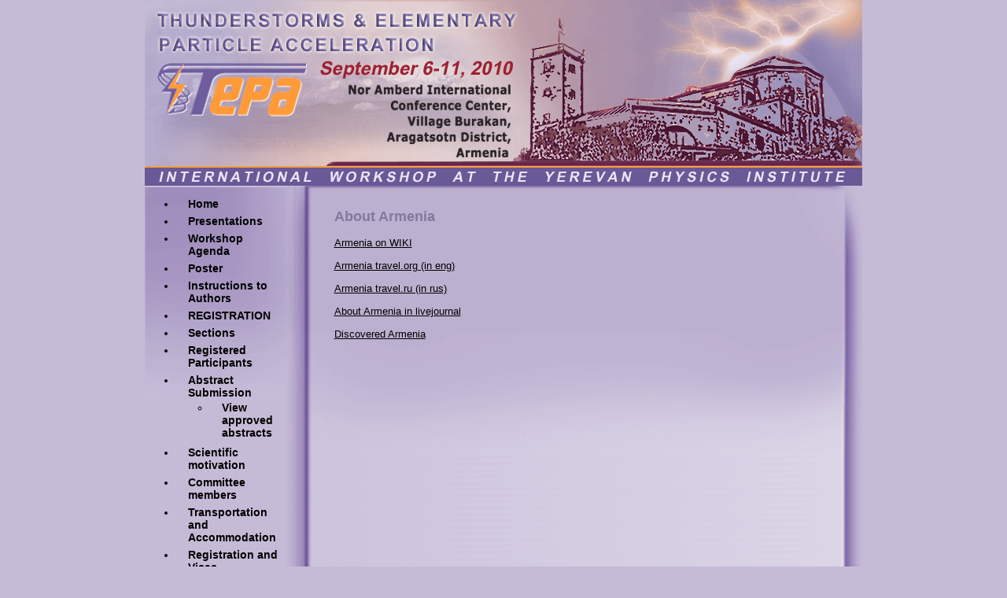

--- FILE ---
content_type: text/html
request_url: http://www.crd.yerphi.am/Conferences/tepa2010/about_Armenia
body_size: 2948
content:
<!DOCTYPE HTML PUBLIC "-//W3C//DTD XHTML 1.0 Transitional//EN" "http://www.w3.org/TR/xhtml1/DTD/xhtml1-transitional.dtd">
<html xml:lang="pl" xmlns="http://www.w3.org/1999/xhtml" lang="pl">
<head>
  <meta http-equiv="Content-type" content="text/html; charset=UTF-8">
	<title> About Armenia</title>
<link rel="stylesheet" href="conf.css" type="text/css">
<script src='js/jquery.js'></script>
</head><body>

<div id="container">

<div id="menu">    
  <ul><li><a href='home' title='Home'>Home</a></li><li><a href='Presentations' title='Presentations'>Presentations</a></li><li><a href='agenda' title='Workshop Agenda'>Workshop Agenda</a></li><li><a href='Poster' title='Poster'>Poster</a></li><li><a href='files/instruction-authors.pdf' title='Instructions to Authors'>Instructions to Authors</a></li><li><a href='Registration' title='REGISTRATION'>REGISTRATION</a></li><li><a href='Sections' title='Sections'>Sections</a></li><li><a href='Participants' title='Registered Participants'>Registered Participants</a></li><li><a href='Abstracts' title='Abstract Submission'>Abstract Submission</a><ul><li><a href='View_abstracts' title='View approved abstracts'>View approved abstracts</a></li></ul></li><li><a href='Scientific_motivation' title='Scientific motivation'>Scientific motivation</a></li><li><a href='Committee_members' title='Committee members'>Committee members</a></li><li><a href='Transportation_and_Accommodation' title='Transportation and Accommodation'>Transportation and Accommodation</a></li><li><a href='Visa_information' title='Registration and Visas'>Registration and Visas</a></li><li><a href='Contact_information' title='Contact information'>Contact information</a></li><li><a href='Picture_Gallery' title='Picture Gallery'>Picture Gallery</a></li><li><a href='about_Armenia' title='About Armenia'>About Armenia</a></li></ul>
<br><br>
      <div id="loginform">
    <div syle="height:500px; display: block;"></div>
         <form ACTION="login" METHOD="POST">
           <table><tr>
              <td align=right><label for=email>email</label></td>
              <td><input name="email" type="text"  id="email" size="10"/></td>
              </tr></tr>
           <td align=right><label for=password>password</label></td>
             <td><input name="password" type="password" id="password" size="10"/></td></tr>
             <tr><td colspan=2 align=right>
           <input  type="submit" id="loginsubmit" value="log in"/>
             </td>
             </tr></table>
         </form>
          <br/>
    </div>

      
 
</div> 

<div id="content"> 
 
        <div id="cnt1"> 
 
<div id="txt">  <br>
   <h2 style="color:#86779c;">About Armenia</h2>

<a href="http://en.wikipedia.org/wiki/Armenia"><font size="2">Armenia on WIKI</font></a><br />

<br />

<a href="http://armeniatravel.org/"><font size="2">Armenia travel.org (in eng)</font></a><br />

<br />

<a href="http://www.armeniatravel.ru/cataloug.htm"><font size="2">Armenia travel.ru (in rus)</font></a><br />

<br />

<a href="http://community.livejournal.com/travel_armenia"><font size="2">About Armenia in livejournal</font></a><br />

<br />

<a href="http://www.gazeta.ru/travel/2010/05/26_e_3373861.shtml"><font size="2">Discovered Armenia</font></a><br />







<SCRIPT language=javascript>
	if( self.name == '' ) {
	   var title = 'Console';
	}
	else {
	   var title = 'Console_' + self.name;
	}
	_smarty_console = window.open("",title.value,"width=680,height=600,resizable,scrollbars=yes");
	_smarty_console.document.write("<HTML><HEAD><TITLE>Smarty Debug Console_"+self.name+"</TITLE></HEAD><BODY bgcolor=#ffffff>");
	_smarty_console.document.write("<table border=0 width=100%>");
	_smarty_console.document.write("<tr bgcolor=#cccccc><th colspan=2>Smarty Debug Console</th></tr>");
	_smarty_console.document.write("<tr bgcolor=#cccccc><td colspan=2><b>included templates & config files (load time in seconds):</b></td></tr>");
			_smarty_console.document.write("<tr bgcolor=#eeeeee><td colspan=2><tt><font color=brown>page.tpl</font> <font size=-1><i>(0.02505) (total)</i></font></tt></td></tr>");
			_smarty_console.document.write("<tr bgcolor=#fafafa><td colspan=2><tt>&nbsp;&nbsp;&nbsp;<font color=brown>header.tpl</font> <font size=-1><i>(0.00008)</i></font></tt></td></tr>");
			_smarty_console.document.write("<tr bgcolor=#eeeeee><td colspan=2><tt>&nbsp;&nbsp;&nbsp;<font color=brown>left.tpl</font> <font size=-1><i>(0.02474)</i></font></tt></td></tr>");
		_smarty_console.document.write("<tr bgcolor=#cccccc><td colspan=2><b>assigned template variables:</b></td></tr>");
			_smarty_console.document.write("<tr bgcolor=#eeeeee><td valign=top><tt><font color=blue>{$SCRIPT_NAME}</font></tt></td><td nowrap><tt><font color=green>/Conferences/tepa2010/page.php</font></tt></td></tr>");
			_smarty_console.document.write("<tr bgcolor=#fafafa><td valign=top><tt><font color=blue>{$app_name}</font></tt></td><td nowrap><tt><font color=green>CRD</font></tt></td></tr>");
			_smarty_console.document.write("<tr bgcolor=#eeeeee><td valign=top><tt><font color=blue>{$content}</font></tt></td><td nowrap><tt><font color=green>&lt;a href=&quot;http://en.wikipedia.org/wiki...</font></tt></td></tr>");
			_smarty_console.document.write("<tr bgcolor=#fafafa><td valign=top><tt><font color=blue>{$title}</font></tt></td><td nowrap><tt><font color=green>About Armenia</font></tt></td></tr>");
			_smarty_console.document.write("<tr bgcolor=#eeeeee><td valign=top><tt><font color=blue>{$user_data}</font></tt></td><td nowrap><tt><font color=green><i>empty<\/i></font></tt></td></tr>");
		_smarty_console.document.write("<tr bgcolor=#cccccc><td colspan=2><b>assigned config file variables (outer template scope):</b></td></tr>");
			_smarty_console.document.write("<tr bgcolor=#eeeeee><td valign=top><tt><font color=maroon>{#files#}</font></tt></td><td><tt><font color=green><b>Array (0)<\/b></font></tt></td></tr>");
			_smarty_console.document.write("<tr bgcolor=#fafafa><td valign=top><tt><font color=maroon>{#vars#}</font></tt></td><td><tt><font color=green><b>Array (0)<\/b></font></tt></td></tr>");
		_smarty_console.document.write("</table>");
	_smarty_console.document.write("</BODY></HTML>");
	_smarty_console.document.close();
</SCRIPT>
</div>

  </div>
  <div id="foot" style="font-weight: normal;">
   Website created by  CRD web development team <br> 
  </div>
	</div>
  <div id="px">
<img src="images/pxfon.gif" width="170" height="60" /><a target="_blank" title="CosmicRay Division of Alikhanyan Physics Institute" href="http://www.aragats.am/"><img alt="Cosmic Ray Division of Alikhanyan PhysicsInstitute" src="images/crd.gif"border="0" /></a><a target="_blank" title="YerevanPhysics Institute" href="http://www.yerphi.am/"><img alt="Yerevan Physics Institute" src="images/YERPHI.gif" border="0" /></a><a target="_blank"title="Skobeltsyn Institute of Nuclear Physics of MoscowState University" href="http://www.sinp.msu.ru"><img alt="Skobeltsyn Institute of Nuclear Physics of MoscowState University" src="images/msu.gif"border="0"></a> 
  <br />  <br /> 
      <img src="images/pxfon.gif" width="170" height="60" />
     <!-- <a target="_blank" title="EuropeanOffice of Aerospace Research & Development (EOARD)" href="http://www.london.af.mil/"><img alt="European Office of Aerospace Research &Development(EOARD)" src="images/EOARD.gif"border="0" /></a>
    <a target="_blank" title="UnitedNations Committee on the Peaceful Uses of Outer Space" href="http://www.oosa.unvienna.org/"><img alt="United Nations Committee on the Peaceful Uses ofOuter Space" src="images/United_Nations.gif"border="0" /></a> 
   <a target="_blank" title="InternationalScience and Technology Center(ISTC)" href="http://www.istc.ru/"><img with="100" alt="InternationalScience and Technology Center(ISTC)" src="images/ISTC.gif"border="0"></a>
    <a target="_blank" title="Committeeon Space Research (COSPAR)" href="http://cosparhq.cnes.fr/"><img with="100" alt="Committeeon Space Research (COSPAR)" src="images/cospar.gif"border="0"></a> 
    <a target="_blank" title="InternationalSpace Weather Initiative(ISWI)" href="http://www.iswi-secretariat.org/"><img with="100" alt="InternationalSpace Weather Initiative(ISWI)" src="images/ISWI.gif"border="0"></a>--> 
    <a target="_blank" title="State Committee of Science of RA" href="http://www.scs.am/"><img src="http://crd.yerphi.am/Conferences/tepa2010/files/tepa/SCS.gif" with="72" border="0"></a> 
    <a target="_blank" title="NationalFoundation of Science and Advanced Technologies" href="http://www.nfsat.am/"><img with="100" alt="NationalFoundation of Science and Advanced Technologies(NFSAT)" src="images/NFSAT.gif" border="0"></a> 
    <a target="_blank" title="SupportCommittee for Armenia's Cosmic Ray Division(SCACRD)" href="http://www.crdfriends.org/"><img with="100" alt="SupportCommittee for Armenia's Cosmic Ray Division(SCACRD)" src="images/SCACRD.gif" border="0"></a>
</div>
 


</div>
</body></html>



<SCRIPT language=javascript>
	if( self.name == '' ) {
	   var title = 'Console';
	}
	else {
	   var title = 'Console_' + self.name;
	}
	_smarty_console = window.open("",title.value,"width=680,height=600,resizable,scrollbars=yes");
	_smarty_console.document.write("<HTML><HEAD><TITLE>Smarty Debug Console_"+self.name+"</TITLE></HEAD><BODY bgcolor=#ffffff>");
	_smarty_console.document.write("<table border=0 width=100%>");
	_smarty_console.document.write("<tr bgcolor=#cccccc><th colspan=2>Smarty Debug Console</th></tr>");
	_smarty_console.document.write("<tr bgcolor=#cccccc><td colspan=2><b>included templates & config files (load time in seconds):</b></td></tr>");
			_smarty_console.document.write("<tr bgcolor=#eeeeee><td colspan=2><tt><font color=brown>page.tpl</font> <font size=-1><i>(0.02505) (total)</i></font></tt></td></tr>");
			_smarty_console.document.write("<tr bgcolor=#fafafa><td colspan=2><tt>&nbsp;&nbsp;&nbsp;<font color=brown>header.tpl</font> <font size=-1><i>(0.00008)</i></font></tt></td></tr>");
			_smarty_console.document.write("<tr bgcolor=#eeeeee><td colspan=2><tt>&nbsp;&nbsp;&nbsp;<font color=brown>left.tpl</font> <font size=-1><i>(0.02474)</i></font></tt></td></tr>");
			_smarty_console.document.write("<tr bgcolor=#fafafa><td colspan=2><tt><font color=brown>footer.tpl</font> <font size=-1><i>(0.00006)</i></font></tt></td></tr>");
		_smarty_console.document.write("<tr bgcolor=#cccccc><td colspan=2><b>assigned template variables:</b></td></tr>");
			_smarty_console.document.write("<tr bgcolor=#eeeeee><td valign=top><tt><font color=blue>{$SCRIPT_NAME}</font></tt></td><td nowrap><tt><font color=green>/Conferences/tepa2010/page.php</font></tt></td></tr>");
			_smarty_console.document.write("<tr bgcolor=#fafafa><td valign=top><tt><font color=blue>{$_debug_config_keys}</font></tt></td><td nowrap><tt><font color=green><b>Array (2)<\/b><br><b>0<\/b> =&gt; files<br><b>1<\/b> =&gt; vars</font></tt></td></tr>");
			_smarty_console.document.write("<tr bgcolor=#eeeeee><td valign=top><tt><font color=blue>{$_debug_config_vals}</font></tt></td><td nowrap><tt><font color=green><b>Array (2)<\/b><br><b>0<\/b> =&gt; <b>Array (0)<\/b><br><b>1<\/b> =&gt; <b>Array (0)<\/b></font></tt></td></tr>");
			_smarty_console.document.write("<tr bgcolor=#fafafa><td valign=top><tt><font color=blue>{$_debug_keys}</font></tt></td><td nowrap><tt><font color=green><b>Array (5)<\/b><br><b>0<\/b> =&gt; SCRIPT_NAME<br><b>1<\/b> =&gt; app_name<br><b>2<\/b> =&gt; content<br><b>3<\/b> =&gt; title<br><b>4<\/b> =&gt; user_data</font></tt></td></tr>");
			_smarty_console.document.write("<tr bgcolor=#eeeeee><td valign=top><tt><font color=blue>{$_debug_tpls}</font></tt></td><td nowrap><tt><font color=green><b>Array (3)<\/b><br><b>0<\/b> =&gt; <b>Array (4)<\/b><br>&nbsp;&nbsp;<b>type<\/b> =&gt; template<br>&nbsp;&nbsp;<b>filename<\/b> =&gt; page.tpl<br>&nbsp;&nbsp;<b>depth<\/b> =&gt; 0<br>&nbsp;&nbsp;<b>exec_time<\/b> =&gt; 0.025054931640625<br><b>1<\/b> =&gt; <b>Array (4)<\/b><br>&nbsp;&nbsp;<b>type<\/b> =&gt; template<br>&nbsp;&nbsp;<b>filename<\/b> =&gt; header.tpl<br>&nbsp;&nbsp;<b>depth<\/b> =&gt; 1<br>&nbsp;&nbsp;<b>exec_time<\/b> =&gt; 7.7962875366211E-5<br><b>2<\/b> =&gt; <b>Array (4)<\/b><br>&nbsp;&nbsp;<b>type<\/b> =&gt; template<br>&nbsp;&nbsp;<b>filename<\/b> =&gt; left.tpl<br>&nbsp;&nbsp;<b>depth<\/b> =&gt; 1<br>&nbsp;&nbsp;<b>exec_time<\/b> =&gt; 0.024739980697632</font></tt></td></tr>");
			_smarty_console.document.write("<tr bgcolor=#fafafa><td valign=top><tt><font color=blue>{$_debug_vals}</font></tt></td><td nowrap><tt><font color=green><b>Array (5)<\/b><br><b>0<\/b> =&gt; /Conferences/tepa2010/page.php<br><b>1<\/b> =&gt; CRD<br><b>2<\/b> =&gt; &lt;a href=&quot;http://en.wikipedia.org/wiki...<br><b>3<\/b> =&gt; About Armenia<br><b>4<\/b> =&gt; <i>empty<\/i></font></tt></td></tr>");
			_smarty_console.document.write("<tr bgcolor=#eeeeee><td valign=top><tt><font color=blue>{$app_name}</font></tt></td><td nowrap><tt><font color=green>CRD</font></tt></td></tr>");
			_smarty_console.document.write("<tr bgcolor=#fafafa><td valign=top><tt><font color=blue>{$content}</font></tt></td><td nowrap><tt><font color=green>&lt;a href=&quot;http://en.wikipedia.org/wiki...</font></tt></td></tr>");
			_smarty_console.document.write("<tr bgcolor=#eeeeee><td valign=top><tt><font color=blue>{$title}</font></tt></td><td nowrap><tt><font color=green>About Armenia</font></tt></td></tr>");
			_smarty_console.document.write("<tr bgcolor=#fafafa><td valign=top><tt><font color=blue>{$user_data}</font></tt></td><td nowrap><tt><font color=green><i>empty<\/i></font></tt></td></tr>");
		_smarty_console.document.write("<tr bgcolor=#cccccc><td colspan=2><b>assigned config file variables (outer template scope):</b></td></tr>");
			_smarty_console.document.write("<tr bgcolor=#eeeeee><td valign=top><tt><font color=maroon>{#files#}</font></tt></td><td><tt><font color=green><b>Array (0)<\/b></font></tt></td></tr>");
			_smarty_console.document.write("<tr bgcolor=#fafafa><td valign=top><tt><font color=maroon>{#vars#}</font></tt></td><td><tt><font color=green><b>Array (0)<\/b></font></tt></td></tr>");
		_smarty_console.document.write("</table>");
	_smarty_console.document.write("</BODY></HTML>");
	_smarty_console.document.close();
</SCRIPT>


--- FILE ---
content_type: text/css
request_url: http://www.crd.yerphi.am/Conferences/tepa2010/conf.css
body_size: 1418
content:
/*v1.1 css*/

.style1 {
	color: rgb(255,252,151)
}

dl	{
	color: rgb(118,0,22);
	font-weight: normal;
	}

dd	{
	font-size: small;
	}

a	{
  color:    black;
  text-decoration:	underline;
	}	

a:hover	{
  color:   black;
  text-decoration:	none;
	}
	

body	{
	background:#c6bbd7;
	margin-top:0;
	font-family: Verdana, Arial, sans-serif;
	font-size:12px;
	color: #000000;
	margin: 0;
	padding: 0;
	}

q  {
  font-style: italic;
  }

div hr	{
	width:1px;
	border:black;
	text-align:center;
	}

p	{
	/* text-indent:	20px; */
	text-align:	justify;
	margin:  0px;
	margin-bottom:  3px;
	}

p.n	{
	text-indent:	0;	
	}

img	{
	border:none;
	}

ul li	{
/*  list-style-type: none; */
	}

td 
	{
	padding-bottom:	8px;
	text-align:	left;	
	font-size:	16px;
	}

	/*class*/

.divul	{
	position: relative;
	left: 100px;
	top: 0;
	color: black; 
	}



.txthead
	{
	color:   rgb(255,255,200); 
	font-size:	2em; 
	padding:  1.1em;
	text-align:  center;
	font-weight: normal;
	}  



.sup	
	{
	vertical-align: top;
	font-size: 0.7em;
	}


	
	
.update  {
  color: rgb(184,5,1); 
  font-size: 0.95em; 
  font-weight:bold;
  margin-top: -0.5em; 
  position: absolute; 
  top: 260px;
  left: 50%; 
  margin-left: -10em;
  }

.date
	{
  color: rgb(142,0,26);
  font-weight:bold;
	}



.actual	{
  font-style:italic;
	}

/*.wb    {background-color: inherit;}
.wa    {background-color: rgb(209,209,209);}
*/

/*id*/
/*
#acomtable
	{      width: 100%;
  border: 0;
              margin-left: auto;
              margin-right: auto;
  border-collapse: collapse;
  padding:	0;
  
	}

#acomtable td                     {text-align: center;
              vertical-align: top;font-size:  16px;}
#acomtable th                     {text-align: center;
              vertical-align: top;font-size:  17px;}  
*/
#datetab	{
  width: 580px;
  margin-left: auto;
  margin-right: auto;
  color: black
  }


#container	{
  background: transparent url(images/std_02.png) no-repeat;
  width:913px;	
  margin-left:auto;
  margin-right:auto;
  }

#content
	{
	background:	url(images/std_08.gif) repeat-y;
	margin-top:	236px;
	float:  left;
	width:	732px;  
	}

#cnt1	{
	background:url(images/std_05n.png) no-repeat;
	width:732px;	
	}

#txt	{
	min-height:  500px;
        text-align:	justify;
       width:  610px;  
	margin-left:	auto;
	margin-right:	auto;
}

/*
#txtcrl	{
	height:	46em;
	overflow: visible;
        text-align:	justify;
        width:  610px;  
	margin-left:	auto;
	margin-right:	auto;
}


#txtacc	{
	height:	82em;
	overflow: visible;
        text-align:	justify;
        width:  610px;  
	margin-left:	auto;
	margin-right:	auto;
}
*/


#menu{
	background: transparent url(images/std_04.png) no-repeat;
	float: left;
	width: 180px;
	margin-top: 236px;
	}





#menu a  {
  color: 9887b2;  
  display: block;
  text-decoration: none;
  padding-left: 12px;
  padding-top: 0px;
  font-size: 14px;
  padding-right: 3px;   
  font-weight: bold;
  }

#menu .login 
	{
	color:   rgb(142,0,26); 
	}

.web
	{
	color:   rgb(142,0,26); 
	}

#menu .web
	{
	color:   rgb(142,0,26); 
	}


#menu a:hover	{
  color:   white;	
  display:	block;
  }




.film  {
  text-align:center;
  margin-left:auto;
  margin-right:auto;	
  }

#organ   {
  font-size: 1.08em;
  margin-left: auto;
  margin-right: auto;
  text-align: center;
  color:  black;
  }

#organ a	{
  color: inherit;
  }

.b  {
  font-weight: bold;
  }




#footmenu	{
  background-image: url(images/stopkaa.png);
  background-repeat: repeat-y;
  width: 182px;
  }

#foot  {
  color: #555;
  background: transparent url(images/std_10n.png) no-repeat bottom;
  height: 63px;
  width: 732px;
  text-align: center;
  margin-top: 40px;
  font-size: 10px;
  }

#px  {
  width:800px;
  text-align:center;
  margin-left:auto;
  margin-right:auto;  
  }


.r1  {color: black;
  font-weight: normal;
  font-size: 17px;
  }

.r2  {color: rgb(142,0,26);
  font-size: 18px;
  font-weight: bold;
  }

.errors{
    color:red;
}

.abstract_author{
    text-align: left;
    margin: 0px;    
    padding:1px;
}

.author_title{
    border:2px solid #DEC4A0;
    background:#DEC4A0;
}

li {

    padding:3px;
    font-size: 14px;
    
}


